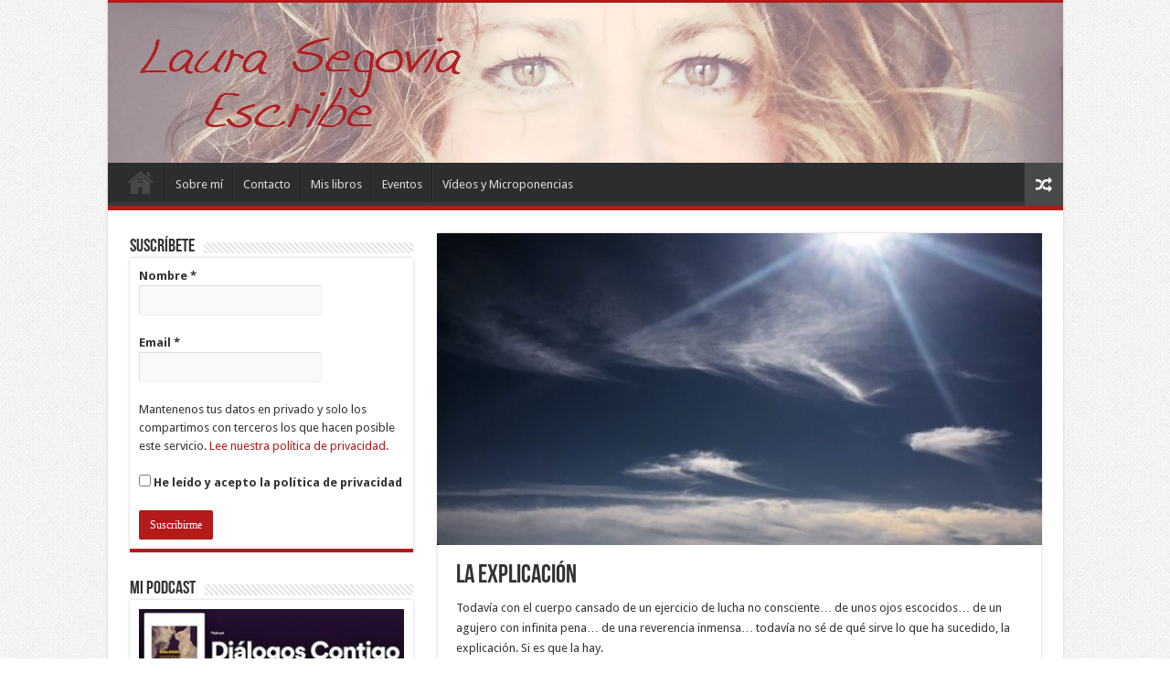

--- FILE ---
content_type: text/html; charset=UTF-8
request_url: https://laurasegoviamiranda.com/la-explicacion/
body_size: 20359
content:
<!DOCTYPE html>
<html lang="es" prefix="og: http://ogp.me/ns#">
<head>
<meta charset="UTF-8" />
<link rel="pingback" href="https://laurasegoviamiranda.com/xmlrpc.php" />
<title>La explicación &#8211; Laura Segovia Escribe</title>
<meta property="og:title" content="La explicación - Laura Segovia Escribe"/>
<meta property="og:type" content="article"/>
<meta property="og:description" content="Todavía con el cuerpo cansado de un ejercicio de lucha no consciente... de unos ojos escocidos... de"/>
<meta property="og:url" content="https://laurasegoviamiranda.com/la-explicacion/"/>
<meta property="og:site_name" content="Laura Segovia Escribe"/>
<meta property="og:image" content="https://laurasegoviamiranda.com/wp-content/uploads/2018/12/IMG_5434.jpg" />
<meta name='robots' content='max-image-preview:large' />
<link rel='dns-prefetch' href='//fonts.googleapis.com' />
<link rel="alternate" type="application/rss+xml" title="Laura Segovia Escribe &raquo; Feed" href="https://laurasegoviamiranda.com/feed/" />
<link rel="alternate" type="application/rss+xml" title="Laura Segovia Escribe &raquo; Feed de los comentarios" href="https://laurasegoviamiranda.com/comments/feed/" />
<link rel="alternate" type="application/rss+xml" title="Laura Segovia Escribe &raquo; Comentario La explicación del feed" href="https://laurasegoviamiranda.com/la-explicacion/feed/" />
<script type="text/javascript">
window._wpemojiSettings = {"baseUrl":"https:\/\/s.w.org\/images\/core\/emoji\/14.0.0\/72x72\/","ext":".png","svgUrl":"https:\/\/s.w.org\/images\/core\/emoji\/14.0.0\/svg\/","svgExt":".svg","source":{"concatemoji":"https:\/\/laurasegoviamiranda.com\/wp-includes\/js\/wp-emoji-release.min.js"}};
/*! This file is auto-generated */
!function(e,a,t){var n,r,o,i=a.createElement("canvas"),p=i.getContext&&i.getContext("2d");function s(e,t){p.clearRect(0,0,i.width,i.height),p.fillText(e,0,0);e=i.toDataURL();return p.clearRect(0,0,i.width,i.height),p.fillText(t,0,0),e===i.toDataURL()}function c(e){var t=a.createElement("script");t.src=e,t.defer=t.type="text/javascript",a.getElementsByTagName("head")[0].appendChild(t)}for(o=Array("flag","emoji"),t.supports={everything:!0,everythingExceptFlag:!0},r=0;r<o.length;r++)t.supports[o[r]]=function(e){if(p&&p.fillText)switch(p.textBaseline="top",p.font="600 32px Arial",e){case"flag":return s("\ud83c\udff3\ufe0f\u200d\u26a7\ufe0f","\ud83c\udff3\ufe0f\u200b\u26a7\ufe0f")?!1:!s("\ud83c\uddfa\ud83c\uddf3","\ud83c\uddfa\u200b\ud83c\uddf3")&&!s("\ud83c\udff4\udb40\udc67\udb40\udc62\udb40\udc65\udb40\udc6e\udb40\udc67\udb40\udc7f","\ud83c\udff4\u200b\udb40\udc67\u200b\udb40\udc62\u200b\udb40\udc65\u200b\udb40\udc6e\u200b\udb40\udc67\u200b\udb40\udc7f");case"emoji":return!s("\ud83e\udef1\ud83c\udffb\u200d\ud83e\udef2\ud83c\udfff","\ud83e\udef1\ud83c\udffb\u200b\ud83e\udef2\ud83c\udfff")}return!1}(o[r]),t.supports.everything=t.supports.everything&&t.supports[o[r]],"flag"!==o[r]&&(t.supports.everythingExceptFlag=t.supports.everythingExceptFlag&&t.supports[o[r]]);t.supports.everythingExceptFlag=t.supports.everythingExceptFlag&&!t.supports.flag,t.DOMReady=!1,t.readyCallback=function(){t.DOMReady=!0},t.supports.everything||(n=function(){t.readyCallback()},a.addEventListener?(a.addEventListener("DOMContentLoaded",n,!1),e.addEventListener("load",n,!1)):(e.attachEvent("onload",n),a.attachEvent("onreadystatechange",function(){"complete"===a.readyState&&t.readyCallback()})),(e=t.source||{}).concatemoji?c(e.concatemoji):e.wpemoji&&e.twemoji&&(c(e.twemoji),c(e.wpemoji)))}(window,document,window._wpemojiSettings);
</script>
<style type="text/css">
img.wp-smiley,
img.emoji {
	display: inline !important;
	border: none !important;
	box-shadow: none !important;
	height: 1em !important;
	width: 1em !important;
	margin: 0 0.07em !important;
	vertical-align: -0.1em !important;
	background: none !important;
	padding: 0 !important;
}
</style>
	<link rel='stylesheet' id='wp-block-library-css' href='https://laurasegoviamiranda.com/wp-includes/css/dist/block-library/style.min.css' type='text/css' media='all' />
<link rel='stylesheet' id='classic-theme-styles-css' href='https://laurasegoviamiranda.com/wp-includes/css/classic-themes.min.css' type='text/css' media='all' />
<style id='global-styles-inline-css' type='text/css'>
body{--wp--preset--color--black: #000000;--wp--preset--color--cyan-bluish-gray: #abb8c3;--wp--preset--color--white: #ffffff;--wp--preset--color--pale-pink: #f78da7;--wp--preset--color--vivid-red: #cf2e2e;--wp--preset--color--luminous-vivid-orange: #ff6900;--wp--preset--color--luminous-vivid-amber: #fcb900;--wp--preset--color--light-green-cyan: #7bdcb5;--wp--preset--color--vivid-green-cyan: #00d084;--wp--preset--color--pale-cyan-blue: #8ed1fc;--wp--preset--color--vivid-cyan-blue: #0693e3;--wp--preset--color--vivid-purple: #9b51e0;--wp--preset--gradient--vivid-cyan-blue-to-vivid-purple: linear-gradient(135deg,rgba(6,147,227,1) 0%,rgb(155,81,224) 100%);--wp--preset--gradient--light-green-cyan-to-vivid-green-cyan: linear-gradient(135deg,rgb(122,220,180) 0%,rgb(0,208,130) 100%);--wp--preset--gradient--luminous-vivid-amber-to-luminous-vivid-orange: linear-gradient(135deg,rgba(252,185,0,1) 0%,rgba(255,105,0,1) 100%);--wp--preset--gradient--luminous-vivid-orange-to-vivid-red: linear-gradient(135deg,rgba(255,105,0,1) 0%,rgb(207,46,46) 100%);--wp--preset--gradient--very-light-gray-to-cyan-bluish-gray: linear-gradient(135deg,rgb(238,238,238) 0%,rgb(169,184,195) 100%);--wp--preset--gradient--cool-to-warm-spectrum: linear-gradient(135deg,rgb(74,234,220) 0%,rgb(151,120,209) 20%,rgb(207,42,186) 40%,rgb(238,44,130) 60%,rgb(251,105,98) 80%,rgb(254,248,76) 100%);--wp--preset--gradient--blush-light-purple: linear-gradient(135deg,rgb(255,206,236) 0%,rgb(152,150,240) 100%);--wp--preset--gradient--blush-bordeaux: linear-gradient(135deg,rgb(254,205,165) 0%,rgb(254,45,45) 50%,rgb(107,0,62) 100%);--wp--preset--gradient--luminous-dusk: linear-gradient(135deg,rgb(255,203,112) 0%,rgb(199,81,192) 50%,rgb(65,88,208) 100%);--wp--preset--gradient--pale-ocean: linear-gradient(135deg,rgb(255,245,203) 0%,rgb(182,227,212) 50%,rgb(51,167,181) 100%);--wp--preset--gradient--electric-grass: linear-gradient(135deg,rgb(202,248,128) 0%,rgb(113,206,126) 100%);--wp--preset--gradient--midnight: linear-gradient(135deg,rgb(2,3,129) 0%,rgb(40,116,252) 100%);--wp--preset--duotone--dark-grayscale: url('#wp-duotone-dark-grayscale');--wp--preset--duotone--grayscale: url('#wp-duotone-grayscale');--wp--preset--duotone--purple-yellow: url('#wp-duotone-purple-yellow');--wp--preset--duotone--blue-red: url('#wp-duotone-blue-red');--wp--preset--duotone--midnight: url('#wp-duotone-midnight');--wp--preset--duotone--magenta-yellow: url('#wp-duotone-magenta-yellow');--wp--preset--duotone--purple-green: url('#wp-duotone-purple-green');--wp--preset--duotone--blue-orange: url('#wp-duotone-blue-orange');--wp--preset--font-size--small: 13px;--wp--preset--font-size--medium: 20px;--wp--preset--font-size--large: 36px;--wp--preset--font-size--x-large: 42px;--wp--preset--spacing--20: 0.44rem;--wp--preset--spacing--30: 0.67rem;--wp--preset--spacing--40: 1rem;--wp--preset--spacing--50: 1.5rem;--wp--preset--spacing--60: 2.25rem;--wp--preset--spacing--70: 3.38rem;--wp--preset--spacing--80: 5.06rem;--wp--preset--shadow--natural: 6px 6px 9px rgba(0, 0, 0, 0.2);--wp--preset--shadow--deep: 12px 12px 50px rgba(0, 0, 0, 0.4);--wp--preset--shadow--sharp: 6px 6px 0px rgba(0, 0, 0, 0.2);--wp--preset--shadow--outlined: 6px 6px 0px -3px rgba(255, 255, 255, 1), 6px 6px rgba(0, 0, 0, 1);--wp--preset--shadow--crisp: 6px 6px 0px rgba(0, 0, 0, 1);}:where(.is-layout-flex){gap: 0.5em;}body .is-layout-flow > .alignleft{float: left;margin-inline-start: 0;margin-inline-end: 2em;}body .is-layout-flow > .alignright{float: right;margin-inline-start: 2em;margin-inline-end: 0;}body .is-layout-flow > .aligncenter{margin-left: auto !important;margin-right: auto !important;}body .is-layout-constrained > .alignleft{float: left;margin-inline-start: 0;margin-inline-end: 2em;}body .is-layout-constrained > .alignright{float: right;margin-inline-start: 2em;margin-inline-end: 0;}body .is-layout-constrained > .aligncenter{margin-left: auto !important;margin-right: auto !important;}body .is-layout-constrained > :where(:not(.alignleft):not(.alignright):not(.alignfull)){max-width: var(--wp--style--global--content-size);margin-left: auto !important;margin-right: auto !important;}body .is-layout-constrained > .alignwide{max-width: var(--wp--style--global--wide-size);}body .is-layout-flex{display: flex;}body .is-layout-flex{flex-wrap: wrap;align-items: center;}body .is-layout-flex > *{margin: 0;}:where(.wp-block-columns.is-layout-flex){gap: 2em;}.has-black-color{color: var(--wp--preset--color--black) !important;}.has-cyan-bluish-gray-color{color: var(--wp--preset--color--cyan-bluish-gray) !important;}.has-white-color{color: var(--wp--preset--color--white) !important;}.has-pale-pink-color{color: var(--wp--preset--color--pale-pink) !important;}.has-vivid-red-color{color: var(--wp--preset--color--vivid-red) !important;}.has-luminous-vivid-orange-color{color: var(--wp--preset--color--luminous-vivid-orange) !important;}.has-luminous-vivid-amber-color{color: var(--wp--preset--color--luminous-vivid-amber) !important;}.has-light-green-cyan-color{color: var(--wp--preset--color--light-green-cyan) !important;}.has-vivid-green-cyan-color{color: var(--wp--preset--color--vivid-green-cyan) !important;}.has-pale-cyan-blue-color{color: var(--wp--preset--color--pale-cyan-blue) !important;}.has-vivid-cyan-blue-color{color: var(--wp--preset--color--vivid-cyan-blue) !important;}.has-vivid-purple-color{color: var(--wp--preset--color--vivid-purple) !important;}.has-black-background-color{background-color: var(--wp--preset--color--black) !important;}.has-cyan-bluish-gray-background-color{background-color: var(--wp--preset--color--cyan-bluish-gray) !important;}.has-white-background-color{background-color: var(--wp--preset--color--white) !important;}.has-pale-pink-background-color{background-color: var(--wp--preset--color--pale-pink) !important;}.has-vivid-red-background-color{background-color: var(--wp--preset--color--vivid-red) !important;}.has-luminous-vivid-orange-background-color{background-color: var(--wp--preset--color--luminous-vivid-orange) !important;}.has-luminous-vivid-amber-background-color{background-color: var(--wp--preset--color--luminous-vivid-amber) !important;}.has-light-green-cyan-background-color{background-color: var(--wp--preset--color--light-green-cyan) !important;}.has-vivid-green-cyan-background-color{background-color: var(--wp--preset--color--vivid-green-cyan) !important;}.has-pale-cyan-blue-background-color{background-color: var(--wp--preset--color--pale-cyan-blue) !important;}.has-vivid-cyan-blue-background-color{background-color: var(--wp--preset--color--vivid-cyan-blue) !important;}.has-vivid-purple-background-color{background-color: var(--wp--preset--color--vivid-purple) !important;}.has-black-border-color{border-color: var(--wp--preset--color--black) !important;}.has-cyan-bluish-gray-border-color{border-color: var(--wp--preset--color--cyan-bluish-gray) !important;}.has-white-border-color{border-color: var(--wp--preset--color--white) !important;}.has-pale-pink-border-color{border-color: var(--wp--preset--color--pale-pink) !important;}.has-vivid-red-border-color{border-color: var(--wp--preset--color--vivid-red) !important;}.has-luminous-vivid-orange-border-color{border-color: var(--wp--preset--color--luminous-vivid-orange) !important;}.has-luminous-vivid-amber-border-color{border-color: var(--wp--preset--color--luminous-vivid-amber) !important;}.has-light-green-cyan-border-color{border-color: var(--wp--preset--color--light-green-cyan) !important;}.has-vivid-green-cyan-border-color{border-color: var(--wp--preset--color--vivid-green-cyan) !important;}.has-pale-cyan-blue-border-color{border-color: var(--wp--preset--color--pale-cyan-blue) !important;}.has-vivid-cyan-blue-border-color{border-color: var(--wp--preset--color--vivid-cyan-blue) !important;}.has-vivid-purple-border-color{border-color: var(--wp--preset--color--vivid-purple) !important;}.has-vivid-cyan-blue-to-vivid-purple-gradient-background{background: var(--wp--preset--gradient--vivid-cyan-blue-to-vivid-purple) !important;}.has-light-green-cyan-to-vivid-green-cyan-gradient-background{background: var(--wp--preset--gradient--light-green-cyan-to-vivid-green-cyan) !important;}.has-luminous-vivid-amber-to-luminous-vivid-orange-gradient-background{background: var(--wp--preset--gradient--luminous-vivid-amber-to-luminous-vivid-orange) !important;}.has-luminous-vivid-orange-to-vivid-red-gradient-background{background: var(--wp--preset--gradient--luminous-vivid-orange-to-vivid-red) !important;}.has-very-light-gray-to-cyan-bluish-gray-gradient-background{background: var(--wp--preset--gradient--very-light-gray-to-cyan-bluish-gray) !important;}.has-cool-to-warm-spectrum-gradient-background{background: var(--wp--preset--gradient--cool-to-warm-spectrum) !important;}.has-blush-light-purple-gradient-background{background: var(--wp--preset--gradient--blush-light-purple) !important;}.has-blush-bordeaux-gradient-background{background: var(--wp--preset--gradient--blush-bordeaux) !important;}.has-luminous-dusk-gradient-background{background: var(--wp--preset--gradient--luminous-dusk) !important;}.has-pale-ocean-gradient-background{background: var(--wp--preset--gradient--pale-ocean) !important;}.has-electric-grass-gradient-background{background: var(--wp--preset--gradient--electric-grass) !important;}.has-midnight-gradient-background{background: var(--wp--preset--gradient--midnight) !important;}.has-small-font-size{font-size: var(--wp--preset--font-size--small) !important;}.has-medium-font-size{font-size: var(--wp--preset--font-size--medium) !important;}.has-large-font-size{font-size: var(--wp--preset--font-size--large) !important;}.has-x-large-font-size{font-size: var(--wp--preset--font-size--x-large) !important;}
.wp-block-navigation a:where(:not(.wp-element-button)){color: inherit;}
:where(.wp-block-columns.is-layout-flex){gap: 2em;}
.wp-block-pullquote{font-size: 1.5em;line-height: 1.6;}
</style>
<link rel='stylesheet' id='contact-form-7-css' href='https://laurasegoviamiranda.com/wp-content/plugins/contact-form-7/includes/css/styles.css' type='text/css' media='all' />
<link rel='stylesheet' id='events-manager-css' href='https://laurasegoviamiranda.com/wp-content/plugins/events-manager/includes/css/events-manager.min.css' type='text/css' media='all' />
<style id='events-manager-inline-css' type='text/css'>
body .em { --font-family : inherit; --font-weight : inherit; --font-size : 1em; --line-height : inherit; }
</style>
<link rel='stylesheet' id='gdpr-css' href='https://laurasegoviamiranda.com/wp-content/plugins/gdpr/dist/css/public.css' type='text/css' media='all' />
<link rel='stylesheet' id='taqyeem-buttons-style-css' href='https://laurasegoviamiranda.com/wp-content/plugins/taqyeem-buttons/assets/style.css' type='text/css' media='all' />
<link rel='stylesheet' id='taqyeem-style-css' href='https://laurasegoviamiranda.com/wp-content/plugins/taqyeem/style.css' type='text/css' media='all' />
<link rel='stylesheet' id='tie-style-css' href='https://laurasegoviamiranda.com/wp-content/themes/sahifa/style.css' type='text/css' media='all' />
<link rel='stylesheet' id='tie-ilightbox-skin-css' href='https://laurasegoviamiranda.com/wp-content/themes/sahifa/css/ilightbox/dark-skin/skin.css' type='text/css' media='all' />
<link rel='stylesheet' id='Droid+Sans-css' href='https://fonts.googleapis.com/css?family=Droid+Sans%3Aregular%2C700' type='text/css' media='all' />
<style id='akismet-widget-style-inline-css' type='text/css'>

			.a-stats {
				--akismet-color-mid-green: #357b49;
				--akismet-color-white: #fff;
				--akismet-color-light-grey: #f6f7f7;

				max-width: 350px;
				width: auto;
			}

			.a-stats * {
				all: unset;
				box-sizing: border-box;
			}

			.a-stats strong {
				font-weight: 600;
			}

			.a-stats a.a-stats__link,
			.a-stats a.a-stats__link:visited,
			.a-stats a.a-stats__link:active {
				background: var(--akismet-color-mid-green);
				border: none;
				box-shadow: none;
				border-radius: 8px;
				color: var(--akismet-color-white);
				cursor: pointer;
				display: block;
				font-family: -apple-system, BlinkMacSystemFont, 'Segoe UI', 'Roboto', 'Oxygen-Sans', 'Ubuntu', 'Cantarell', 'Helvetica Neue', sans-serif;
				font-weight: 500;
				padding: 12px;
				text-align: center;
				text-decoration: none;
				transition: all 0.2s ease;
			}

			/* Extra specificity to deal with TwentyTwentyOne focus style */
			.widget .a-stats a.a-stats__link:focus {
				background: var(--akismet-color-mid-green);
				color: var(--akismet-color-white);
				text-decoration: none;
			}

			.a-stats a.a-stats__link:hover {
				filter: brightness(110%);
				box-shadow: 0 4px 12px rgba(0, 0, 0, 0.06), 0 0 2px rgba(0, 0, 0, 0.16);
			}

			.a-stats .count {
				color: var(--akismet-color-white);
				display: block;
				font-size: 1.5em;
				line-height: 1.4;
				padding: 0 13px;
				white-space: nowrap;
			}
		
</style>
<script type='text/javascript' src='https://laurasegoviamiranda.com/wp-includes/js/jquery/jquery.min.js' id='jquery-core-js'></script>
<script type='text/javascript' src='https://laurasegoviamiranda.com/wp-includes/js/jquery/jquery-migrate.min.js' id='jquery-migrate-js'></script>
<script type='text/javascript' src='https://laurasegoviamiranda.com/wp-includes/js/jquery/ui/core.min.js' id='jquery-ui-core-js'></script>
<script type='text/javascript' src='https://laurasegoviamiranda.com/wp-includes/js/jquery/ui/mouse.min.js' id='jquery-ui-mouse-js'></script>
<script type='text/javascript' src='https://laurasegoviamiranda.com/wp-includes/js/jquery/ui/sortable.min.js' id='jquery-ui-sortable-js'></script>
<script type='text/javascript' src='https://laurasegoviamiranda.com/wp-includes/js/jquery/ui/datepicker.min.js' id='jquery-ui-datepicker-js'></script>
<script type='text/javascript' id='jquery-ui-datepicker-js-after'>
jQuery(function(jQuery){jQuery.datepicker.setDefaults({"closeText":"Cerrar","currentText":"Hoy","monthNames":["enero","febrero","marzo","abril","mayo","junio","julio","agosto","septiembre","octubre","noviembre","diciembre"],"monthNamesShort":["Ene","Feb","Mar","Abr","May","Jun","Jul","Ago","Sep","Oct","Nov","Dic"],"nextText":"Siguiente","prevText":"Anterior","dayNames":["domingo","lunes","martes","mi\u00e9rcoles","jueves","viernes","s\u00e1bado"],"dayNamesShort":["Dom","Lun","Mar","Mi\u00e9","Jue","Vie","S\u00e1b"],"dayNamesMin":["D","L","M","X","J","V","S"],"dateFormat":"dd\/mm\/yy","firstDay":1,"isRTL":false});});
</script>
<script type='text/javascript' src='https://laurasegoviamiranda.com/wp-includes/js/jquery/ui/resizable.min.js' id='jquery-ui-resizable-js'></script>
<script type='text/javascript' src='https://laurasegoviamiranda.com/wp-includes/js/jquery/ui/draggable.min.js' id='jquery-ui-draggable-js'></script>
<script type='text/javascript' src='https://laurasegoviamiranda.com/wp-includes/js/jquery/ui/controlgroup.min.js' id='jquery-ui-controlgroup-js'></script>
<script type='text/javascript' src='https://laurasegoviamiranda.com/wp-includes/js/jquery/ui/checkboxradio.min.js' id='jquery-ui-checkboxradio-js'></script>
<script type='text/javascript' src='https://laurasegoviamiranda.com/wp-includes/js/jquery/ui/button.min.js' id='jquery-ui-button-js'></script>
<script type='text/javascript' src='https://laurasegoviamiranda.com/wp-includes/js/jquery/ui/dialog.min.js' id='jquery-ui-dialog-js'></script>
<script type='text/javascript' id='events-manager-js-extra'>
/* <![CDATA[ */
var EM = {"ajaxurl":"https:\/\/laurasegoviamiranda.com\/wp-admin\/admin-ajax.php","locationajaxurl":"https:\/\/laurasegoviamiranda.com\/wp-admin\/admin-ajax.php?action=locations_search","firstDay":"1","locale":"es","dateFormat":"yy-mm-dd","ui_css":"https:\/\/laurasegoviamiranda.com\/wp-content\/plugins\/events-manager\/includes\/css\/jquery-ui\/build.min.css","show24hours":"1","is_ssl":"1","autocomplete_limit":"10","calendar":{"breakpoints":{"small":560,"medium":908,"large":false}},"phone":"","datepicker":{"format":"d\/m\/Y","locale":"es"},"search":{"breakpoints":{"small":650,"medium":850,"full":false}},"url":"https:\/\/laurasegoviamiranda.com\/wp-content\/plugins\/events-manager","assets":{"input.em-uploader":{"js":{"em-uploader":{"url":"https:\/\/laurasegoviamiranda.com\/wp-content\/plugins\/events-manager\/includes\/js\/em-uploader.js?v=7.0.5","event":"em_uploader_ready"}}},".em-recurrence-sets, .em-timezone":{"js":{"luxon":{"url":"luxon\/luxon.js?v=7.0.5","event":"em_luxon_ready"}}},".em-booking-form, #em-booking-form, .em-booking-recurring, .em-event-booking-form":{"js":{"em-bookings":{"url":"https:\/\/laurasegoviamiranda.com\/wp-content\/plugins\/events-manager\/includes\/js\/bookingsform.js?v=7.0.5","event":"em_booking_form_js_loaded"}}}},"cached":"1","txt_search":"Buscar","txt_searching":"Buscando...","txt_loading":"Cargando..."};
/* ]]> */
</script>
<script type='text/javascript' src='https://laurasegoviamiranda.com/wp-content/plugins/events-manager/includes/js/events-manager.js' id='events-manager-js'></script>
<script type='text/javascript' src='https://laurasegoviamiranda.com/wp-content/plugins/events-manager/includes/external/flatpickr/l10n/es.js' id='em-flatpickr-localization-js'></script>
<script type='text/javascript' id='gdpr-js-extra'>
/* <![CDATA[ */
var GDPR = {"ajaxurl":"https:\/\/laurasegoviamiranda.com\/wp-admin\/admin-ajax.php","logouturl":"","i18n":{"aborting":"Abortando","logging_out":"Vas a ser desconectado.","continue":"Seguir","cancel":"Cancelar","ok":"Aceptar","close_account":"\u00bfQuieres cerrar tu cuenta?","close_account_warning":"Se cerrar\u00e1 tu cuenta y todos los datos se borrar\u00e1n de manera permanente y no  se podr\u00e1n recuperar \u00bfEst\u00e1s seguro?","are_you_sure":"\u00bfEst\u00e1s seguro?","policy_disagree":"Al no aceptar ya no tendr\u00e1s acceso a nuestro sitio y se te desconectar\u00e1."},"is_user_logged_in":"","refresh":"1"};
/* ]]> */
</script>
<script type='text/javascript' src='https://laurasegoviamiranda.com/wp-content/plugins/gdpr/dist/js/public.js' id='gdpr-js'></script>
<script type='text/javascript' src='https://laurasegoviamiranda.com/wp-content/plugins/taqyeem/js/tie.js' id='taqyeem-main-js'></script>
<link rel="https://api.w.org/" href="https://laurasegoviamiranda.com/wp-json/" /><link rel="alternate" type="application/json" href="https://laurasegoviamiranda.com/wp-json/wp/v2/posts/7563" /><link rel="EditURI" type="application/rsd+xml" title="RSD" href="https://laurasegoviamiranda.com/xmlrpc.php?rsd" />
<link rel="wlwmanifest" type="application/wlwmanifest+xml" href="https://laurasegoviamiranda.com/wp-includes/wlwmanifest.xml" />

<link rel="canonical" href="https://laurasegoviamiranda.com/la-explicacion/" />
<link rel='shortlink' href='https://laurasegoviamiranda.com/?p=7563' />
<link rel="alternate" type="application/json+oembed" href="https://laurasegoviamiranda.com/wp-json/oembed/1.0/embed?url=https%3A%2F%2Flaurasegoviamiranda.com%2Fla-explicacion%2F" />
<link rel="alternate" type="text/xml+oembed" href="https://laurasegoviamiranda.com/wp-json/oembed/1.0/embed?url=https%3A%2F%2Flaurasegoviamiranda.com%2Fla-explicacion%2F&#038;format=xml" />
<script type='text/javascript'>
/* <![CDATA[ */
var taqyeem = {"ajaxurl":"https://laurasegoviamiranda.com/wp-admin/admin-ajax.php" , "your_rating":"Your Rating:"};
/* ]]> */
</script>

<style type="text/css" media="screen">

</style>
<link rel="shortcut icon" href="http://laurasegoviamiranda.com/wp-content/uploads/2013/11/LauraSegovia_petit.png" title="Favicon" />
<!--[if IE]>
<script type="text/javascript">jQuery(document).ready(function (){ jQuery(".menu-item").has("ul").children("a").attr("aria-haspopup", "true");});</script>
<![endif]-->
<!--[if lt IE 9]>
<script src="https://laurasegoviamiranda.com/wp-content/themes/sahifa/js/html5.js"></script>
<script src="https://laurasegoviamiranda.com/wp-content/themes/sahifa/js/selectivizr-min.js"></script>
<![endif]-->
<!--[if IE 9]>
<link rel="stylesheet" type="text/css" media="all" href="https://laurasegoviamiranda.com/wp-content/themes/sahifa/css/ie9.css" />
<![endif]-->
<!--[if IE 8]>
<link rel="stylesheet" type="text/css" media="all" href="https://laurasegoviamiranda.com/wp-content/themes/sahifa/css/ie8.css" />
<![endif]-->
<!--[if IE 7]>
<link rel="stylesheet" type="text/css" media="all" href="https://laurasegoviamiranda.com/wp-content/themes/sahifa/css/ie7.css" />
<![endif]-->


<meta name="viewport" content="width=device-width, initial-scale=1.0" />

<script>
  (function(i,s,o,g,r,a,m){i['GoogleAnalyticsObject']=r;i[r]=i[r]||function(){
  (i[r].q=i[r].q||[]).push(arguments)},i[r].l=1*new Date();a=s.createElement(o),
  m=s.getElementsByTagName(o)[0];a.async=1;a.src=g;m.parentNode.insertBefore(a,m)
  })(window,document,'script','//www.google-analytics.com/analytics.js','ga');

  ga('create', 'UA-29855741-10', 'laurasegoviamiranda.com');
  ga('send', 'pageview');

</script>

<style type="text/css" media="screen">

body{
	font-family: 'Droid Sans';
}

#main-nav,
.cat-box-content,
#sidebar .widget-container,
.post-listing,
#commentform {
	border-bottom-color: #b31a1a;
}

.search-block .search-button,
#topcontrol,
#main-nav ul li.current-menu-item a,
#main-nav ul li.current-menu-item a:hover,
#main-nav ul li.current_page_parent a,
#main-nav ul li.current_page_parent a:hover,
#main-nav ul li.current-menu-parent a,
#main-nav ul li.current-menu-parent a:hover,
#main-nav ul li.current-page-ancestor a,
#main-nav ul li.current-page-ancestor a:hover,
.pagination span.current,
.share-post span.share-text,
.flex-control-paging li a.flex-active,
.ei-slider-thumbs li.ei-slider-element,
.review-percentage .review-item span span,
.review-final-score,
.button,
a.button,
a.more-link,
#main-content input[type="submit"],
.form-submit #submit,
#login-form .login-button,
.widget-feedburner .feedburner-subscribe,
input[type="submit"],
#buddypress button,
#buddypress a.button,
#buddypress input[type=submit],
#buddypress input[type=reset],
#buddypress ul.button-nav li a,
#buddypress div.generic-button a,
#buddypress .comment-reply-link,
#buddypress div.item-list-tabs ul li a span,
#buddypress div.item-list-tabs ul li.selected a,
#buddypress div.item-list-tabs ul li.current a,
#buddypress #members-directory-form div.item-list-tabs ul li.selected span,
#members-list-options a.selected,
#groups-list-options a.selected,
body.dark-skin #buddypress div.item-list-tabs ul li a span,
body.dark-skin #buddypress div.item-list-tabs ul li.selected a,
body.dark-skin #buddypress div.item-list-tabs ul li.current a,
body.dark-skin #members-list-options a.selected,
body.dark-skin #groups-list-options a.selected,
.search-block-large .search-button,
#featured-posts .flex-next:hover,
#featured-posts .flex-prev:hover,
a.tie-cart span.shooping-count,
.woocommerce span.onsale,
.woocommerce-page span.onsale ,
.woocommerce .widget_price_filter .ui-slider .ui-slider-handle,
.woocommerce-page .widget_price_filter .ui-slider .ui-slider-handle,
#check-also-close,
a.post-slideshow-next,
a.post-slideshow-prev,
.widget_price_filter .ui-slider .ui-slider-handle,
.quantity .minus:hover,
.quantity .plus:hover,
.mejs-container .mejs-controls .mejs-time-rail .mejs-time-current,
#reading-position-indicator  {
	background-color:#b31a1a;
}

::-webkit-scrollbar-thumb{
	background-color:#b31a1a !important;
}

#theme-footer,
#theme-header,
.top-nav ul li.current-menu-item:before,
#main-nav .menu-sub-content ,
#main-nav ul ul,
#check-also-box {
	border-top-color: #b31a1a;
}

.search-block:after {
	border-right-color:#b31a1a;
}

body.rtl .search-block:after {
	border-left-color:#b31a1a;
}

#main-nav ul > li.menu-item-has-children:hover > a:after,
#main-nav ul > li.mega-menu:hover > a:after {
	border-color:transparent transparent #b31a1a;
}

.widget.timeline-posts li a:hover,
.widget.timeline-posts li a:hover span.tie-date {
	color: #b31a1a;
}

.widget.timeline-posts li a:hover span.tie-date:before {
	background: #b31a1a;
	border-color: #b31a1a;
}

#order_review,
#order_review_heading {
	border-color: #b31a1a;
}


body {
	background-color: #ffffff !important;
	background-image : url(https://laurasegoviamiranda.com/wp-content/themes/sahifa/images/patterns/body-bg1.png);
	background-position: top center;
}

a {
	color: #b31a1a;
}
		
</style>

</head>
<body id="top" class="post-template-default single single-post postid-7563 single-format-standard">

<div class="wrapper-outer">

	<div class="background-cover"></div>

	<aside id="slide-out">

			<div class="search-mobile">
			<form method="get" id="searchform-mobile" action="https://laurasegoviamiranda.com/">
				<button class="search-button" type="submit" value="Buscar"><i class="fa fa-search"></i></button>
				<input type="text" id="s-mobile" name="s" title="Buscar" value="Buscar" onfocus="if (this.value == 'Buscar') {this.value = '';}" onblur="if (this.value == '') {this.value = 'Buscar';}"  />
			</form>
		</div><!-- .search-mobile /-->
	
			<div class="social-icons">
		<a class="ttip-none" title="Rss" href="https://laurasegoviamiranda.com/feed/" target="_blank"><i class="fa fa-rss"></i></a><a class="ttip-none" title="Facebook" href="https://www.facebook.com/LauraSegoviaEscribe?ref=hl" target="_blank"><i class="fa fa-facebook"></i></a><a class="ttip-none" title="Twitter" href="https://twitter.com/Lsegoviamiranda" target="_blank"><i class="fa fa-twitter"></i></a><a class="ttip-none" title="LinkedIn" href="https://www.linkedin.com/in/laurasegoviamiranda" target="_blank"><i class="fa fa-linkedin"></i></a>
			</div>

	
		<div id="mobile-menu" ></div>
	</aside><!-- #slide-out /-->

		<div id="wrapper" class="boxed-all">
		<div class="inner-wrapper">

		<header id="theme-header" class="theme-header full-logo center-logo">
			
		<div class="header-content">

					<a id="slide-out-open" class="slide-out-open" href="#"><span></span></a>
		
			<div class="logo">
			<h2>								<a title="Laura Segovia Escribe" href="https://laurasegoviamiranda.com/">
					<img src="http://laurasegoviamiranda.com/wp-content/uploads/2016/05/laura_segovia_slide.jpg" alt="Laura Segovia Escribe"  /><strong>Laura Segovia Escribe Consultoría en Comunicación y formación en habilidades sociales</strong>
				</a>
			</h2>			</div><!-- .logo /-->
						<div class="clear"></div>

		</div>
													<nav id="main-nav" class="fixed-enabled">
				<div class="container">

				
					<div class="main-menu"><ul id="menu-menu-general" class="menu"><li id="menu-item-5150" class="menu-item menu-item-type-post_type menu-item-object-page menu-item-home menu-item-5150"><a href="https://laurasegoviamiranda.com/home/"><i class="fa fa-home"></i>Inicio</a></li>
<li id="menu-item-23" class="menu-item menu-item-type-post_type menu-item-object-page menu-item-23"><a href="https://laurasegoviamiranda.com/laura-segovia-miranda/">Sobre mí</a></li>
<li id="menu-item-29" class="menu-item menu-item-type-post_type menu-item-object-page menu-item-29"><a href="https://laurasegoviamiranda.com/contacto/">Contacto</a></li>
<li id="menu-item-37" class="menu-item menu-item-type-post_type menu-item-object-page menu-item-37"><a href="https://laurasegoviamiranda.com/mis-libros/">Mis libros</a></li>
<li id="menu-item-74" class="menu-item menu-item-type-post_type menu-item-object-page menu-item-74"><a href="https://laurasegoviamiranda.com/eventos/">Eventos</a></li>
<li id="menu-item-3083" class="menu-item menu-item-type-post_type menu-item-object-page menu-item-3083"><a href="https://laurasegoviamiranda.com/videos-y-microponencias/">Vídeos y Microponencias</a></li>
</ul></div>										<a href="https://laurasegoviamiranda.com/?tierand=1" class="random-article ttip" title="Random Article"><i class="fa fa-random"></i></a>
					
					
				</div>
			</nav><!-- .main-nav /-->
					</header><!-- #header /-->

	
	
	<div id="main-content" class="container sidebar-left">

	
	
	
	
	
	<div class="content">

		
		
		

		
		<article class="post-listing post-7563 post type-post status-publish format-standard has-post-thumbnail  category-hablamos" id="the-post">
			
			<div class="single-post-thumb">
			<img width="640" height="330" src="https://laurasegoviamiranda.com/wp-content/uploads/2018/12/IMG_5434-640x330.jpg" class="attachment-slider size-slider wp-post-image" alt="" decoding="async" />		</div>
	
		


			<div class="post-inner">

							<h1 class="name post-title entry-title"><span itemprop="name">La explicación</span></h1>

							
				<div class="entry">
					
					
					<p>Todavía con el cuerpo cansado de un ejercicio de lucha no consciente&#8230; de unos ojos escocidos&#8230; de un agujero con infinita pena&#8230; de una reverencia inmensa&#8230; todavía no sé de qué sirve lo que ha sucedido, la explicación. Si es que la hay.</p>
<p>Mi amiga el día de Nochebuena ofreció su más preciado presente. Su hijo estará con ella por siempre, aunque los demás no lo veamos. Su tragedia, porque quiero llamarla así,  me ha removido como hojas esperando a caerse en un inesperado vendaval.</p>
<p>He tenido que pedir ayuda para poder acercarme a ella. No me manejo en estas cosas. Puedo descargarme diciendo que me educaron evitando estas situaciones de dolor. Aunque mi edad debería contrarrestar esta inhabilidad. Pero me da lo mismo pedir manos para ofrecérselas a mi amiga, yo se las doy como sea. Y es terrible que aún en el gesto de acompañar a otro, me vea ocupándome de mí.</p>
<p>Y ella buscaba mi abrazo y que la sujetara sobre un suelo que ahora no existe. Y no sé quién sostenía a quien. Nos hemos reunido la mañana de Navidad unos amigos en torno a ella y en ese gesto de hacer piña, callados, asolados, nos hemos unido entrelazados, llorosos, compenetrados, agradecidos unos de otros. Y ha sido precioso ese puto momento.</p>
<p>Comprendo que tanto dolor hemos de colocarlo en alguna explicación. Y cada uno se la da. Queremos, necesitamos un sentido. Que si es injusto, que si rompe para siempre, que si no hay mayor pérdida, que si&#8230; Pues otra vida, una enseñanza, una trascendencia, un destino&#8230;</p>
<p>No lo sé, pero si fuera tan lógico, esperado y natural no veríamos a un numeroso grupo de recién estrenados en juventud con las magulladuras de aterrizar de un cielo infinito que todavía les correspondía. Un amigo sin alma gemela. Una familia sin miembros. Una madre sin maternidad.</p>
<p>Parece que estamos forjados de golpes, hambrunas y ausencias con salpicadas chispas de alegría. La felicidad no es risa, es sabiduría. Me resisto a que la forma de mi acogedor pecho provenga de intentar retener lo que inevitablemente ha de irse&#8230; Doy calor con la hoguera de mis días, con las cenizas de los juguetes que perdí.</p>
<p>Y la vida sigue. Y la Navidad se celebra. Y el amor nos salvará. Y quiero que así sea, encuentre o no una explicación.</p>
					
									</div><!-- .entry /-->


								<div class="clear"></div>
			</div><!-- .post-inner -->

			<script type="application/ld+json" class="tie-schema-graph">{"@context":"http:\/\/schema.org","@type":"Article","dateCreated":"2018-12-26T08:37:10+00:00","datePublished":"2018-12-26T08:37:10+00:00","dateModified":"2018-12-26T08:37:10+00:00","headline":"La explicaci\u00f3n","name":"La explicaci\u00f3n","keywords":[],"url":"https:\/\/laurasegoviamiranda.com\/la-explicacion\/","description":"Todav\u00eda con el cuerpo cansado de un ejercicio de lucha no consciente... de unos ojos escocidos... de un agujero con infinita pena... de una reverencia\u00a0inmensa... todav\u00eda no s\u00e9 de qu\u00e9 sirve lo que ha s","copyrightYear":"2018","publisher":{"@id":"#Publisher","@type":"Organization","name":"Laura Segovia Escribe","logo":{"@type":"ImageObject","url":"http:\/\/laurasegoviamiranda.com\/wp-content\/uploads\/2016\/05\/laura_segovia_slide.jpg"},"sameAs":["https:\/\/www.facebook.com\/LauraSegoviaEscribe?ref=hl","https:\/\/twitter.com\/Lsegoviamiranda","https:\/\/www.linkedin.com\/in\/laurasegoviamiranda"]},"sourceOrganization":{"@id":"#Publisher"},"copyrightHolder":{"@id":"#Publisher"},"mainEntityOfPage":{"@type":"WebPage","@id":"https:\/\/laurasegoviamiranda.com\/la-explicacion\/"},"author":{"@type":"Person","name":"Laura Segovia","url":"https:\/\/laurasegoviamiranda.com\/author\/lau43\/"},"articleSection":"Hablamos","articleBody":"Todav\u00eda con el cuerpo cansado de un ejercicio de lucha no consciente... de unos ojos escocidos... de un agujero con infinita pena... de una reverencia\u00a0inmensa... todav\u00eda no s\u00e9 de qu\u00e9 sirve lo que ha sucedido, la explicaci\u00f3n. Si es que la hay.\r\n\r\nMi amiga el d\u00eda de Nochebuena\u00a0ofreci\u00f3 su m\u00e1s preciado presente. Su hijo estar\u00e1 con ella\u00a0por siempre, aunque los dem\u00e1s no lo veamos. Su tragedia, porque quiero llamarla as\u00ed, \u00a0me ha removido como hojas esperando a caerse en un inesperado vendaval.\r\n\r\nHe tenido que pedir ayuda para poder acercarme a ella. No me manejo en estas cosas. Puedo descargarme diciendo que me educaron evitando estas situaciones de\u00a0dolor. Aunque mi edad deber\u00eda contrarrestar esta inhabilidad. Pero me da lo mismo pedir manos para ofrec\u00e9rselas a mi amiga, yo se las doy como sea. Y es terrible que a\u00fan en el gesto de acompa\u00f1ar a otro, me vea ocup\u00e1ndome de m\u00ed.\r\n\r\nY ella buscaba mi abrazo y que la sujetara sobre un suelo que ahora no existe. Y no s\u00e9 qui\u00e9n sosten\u00eda\u00a0a quien. Nos hemos reunido la ma\u00f1ana\u00a0de Navidad unos amigos en torno a ella y en ese gesto de hacer pi\u00f1a, callados, asolados, nos hemos unido entrelazados, llorosos, compenetrados, agradecidos unos de otros. Y ha sido precioso ese puto momento.\r\n\r\nComprendo que tanto dolor hemos de colocarlo en alguna explicaci\u00f3n. Y cada uno se la da. Queremos, necesitamos un sentido. Que si es injusto, que si rompe para siempre, que si no hay mayor p\u00e9rdida, que si... Pues otra vida, una ense\u00f1anza, una trascendencia, un destino...\r\n\r\nNo lo s\u00e9, pero si fuera tan l\u00f3gico, esperado y natural no ver\u00edamos a un numeroso grupo de reci\u00e9n estrenados en juventud con las magulladuras de aterrizar de un\u00a0cielo infinito\u00a0que todav\u00eda les correspond\u00eda. Un amigo sin alma gemela. Una familia sin miembros. Una madre sin maternidad.\r\n\r\nParece que estamos forjados de golpes, hambrunas y ausencias con salpicadas\u00a0chispas de alegr\u00eda. La felicidad no es risa, es sabidur\u00eda. Me resisto a que la forma de mi acogedor pecho provenga de intentar retener lo que inevitablemente ha de irse... Doy\u00a0calor con\u00a0la hoguera de mis d\u00edas, con\u00a0las cenizas de\u00a0los juguetes que perd\u00ed.\r\n\r\nY la vida sigue. Y la Navidad se celebra. Y el amor nos salvar\u00e1. Y quiero que as\u00ed sea, encuentre o no una explicaci\u00f3n.","image":{"@type":"ImageObject","url":"https:\/\/laurasegoviamiranda.com\/wp-content\/uploads\/2018\/12\/IMG_5434.jpg","width":696,"height":640}}</script>
		</article><!-- .post-listing -->
		

		
		

		
		
		
		
				
<div id="comments">


<div class="clear"></div>
	<div id="respond" class="comment-respond">
		<h3 id="reply-title" class="comment-reply-title">Deja una respuesta</h3><form action="https://laurasegoviamiranda.com/wp-comments-post.php" method="post" id="commentform" class="comment-form" novalidate><p class="comment-notes"><span id="email-notes">Tu dirección de correo electrónico no será publicada.</span> <span class="required-field-message">Los campos obligatorios están marcados con <span class="required">*</span></span></p><p class="comment-form-comment"><label for="comment">Comentario <span class="required">*</span></label> <textarea id="comment" name="comment" cols="45" rows="8" maxlength="65525" required></textarea></p><p class="comment-form-author"><label for="author">Nombre <span class="required">*</span></label> <input id="author" name="author" type="text" value="" size="30" maxlength="245" autocomplete="name" required /></p>
<p class="comment-form-email"><label for="email">Correo electrónico <span class="required">*</span></label> <input id="email" name="email" type="email" value="" size="30" maxlength="100" aria-describedby="email-notes" autocomplete="email" required /></p>
<p class="comment-form-url"><label for="url">Web</label> <input id="url" name="url" type="url" value="" size="30" maxlength="200" autocomplete="url" /></p>
<p class="form-submit"><input name="submit" type="submit" id="submit" class="submit" value="Publicar el comentario" /> <input type='hidden' name='comment_post_ID' value='7563' id='comment_post_ID' />
<input type='hidden' name='comment_parent' id='comment_parent' value='0' />
</p><p style="display: none;"><input type="hidden" id="akismet_comment_nonce" name="akismet_comment_nonce" value="0f1876cd5b" /></p><p style="display: none !important;" class="akismet-fields-container" data-prefix="ak_"><label>&#916;<textarea name="ak_hp_textarea" cols="45" rows="8" maxlength="100"></textarea></label><input type="hidden" id="ak_js_1" name="ak_js" value="61"/><script>document.getElementById( "ak_js_1" ).setAttribute( "value", ( new Date() ).getTime() );</script></p></form>	</div><!-- #respond -->
	

</div><!-- #comments -->

	</div><!-- .content -->
<aside id="sidebar">
	<div class="theiaStickySidebar">
      <div id="mailpoet_form-2" class="widget widget_mailpoet_form">
  
      <div class="widget-top"><h4>Suscríbete</h4><div class="stripe-line"></div></div>
						<div class="widget-container">
  
  <div class="
    mailpoet_form_popup_overlay
      "></div>
  <div
    id="mailpoet_form_1"
    class="
      mailpoet_form
      mailpoet_form_widget
      mailpoet_form_position_
      mailpoet_form_animation_
    "
      >

    <style type="text/css">
     #mailpoet_form_1 .mailpoet_form {  }
#mailpoet_form_1 .mailpoet_paragraph { line-height: 20px; }
#mailpoet_form_1 .mailpoet_segment_label, #mailpoet_form_1 .mailpoet_text_label, #mailpoet_form_1 .mailpoet_textarea_label, #mailpoet_form_1 .mailpoet_select_label, #mailpoet_form_1 .mailpoet_radio_label, #mailpoet_form_1 .mailpoet_checkbox_label, #mailpoet_form_1 .mailpoet_list_label, #mailpoet_form_1 .mailpoet_date_label { display: block; font-weight: bold; }
#mailpoet_form_1 .mailpoet_text, #mailpoet_form_1 .mailpoet_textarea, #mailpoet_form_1 .mailpoet_select, #mailpoet_form_1 .mailpoet_date_month, #mailpoet_form_1 .mailpoet_date_day, #mailpoet_form_1 .mailpoet_date_year, #mailpoet_form_1 .mailpoet_date { display: block; }
#mailpoet_form_1 .mailpoet_text, #mailpoet_form_1 .mailpoet_textarea { width: 200px; }
#mailpoet_form_1 .mailpoet_checkbox {  }
#mailpoet_form_1 .mailpoet_submit input {  }
#mailpoet_form_1 .mailpoet_divider {  }
#mailpoet_form_1 .mailpoet_message {  }
#mailpoet_form_1 .mailpoet_validate_success { font-weight: 600; color: #468847; }
#mailpoet_form_1 .mailpoet_validate_error { color: #b94a48; }
#mailpoet_form_1 .mailpoet_form_loading { width: 30px; text-align: center; line-height: normal; }
#mailpoet_form_1 .mailpoet_form_loading > span { width: 5px; height: 5px; background-color: #5b5b5b; }#mailpoet_form_1{;}#mailpoet_form_1 .mailpoet_message {margin: 0; padding: 0 20px;}#mailpoet_form_1 .mailpoet_paragraph.last {margin-bottom: 0} @media (max-width: 500px) {#mailpoet_form_1 {background-image: none;}} @media (min-width: 500px) {#mailpoet_form_1 .last .mailpoet_paragraph:last-child {margin-bottom: 0}}  @media (max-width: 500px) {#mailpoet_form_1 .mailpoet_form_column:last-child .mailpoet_paragraph:last-child {margin-bottom: 0}} 
    </style>

    <form
      target="_self"
      method="post"
      action="https://laurasegoviamiranda.com/wp-admin/admin-post.php?action=mailpoet_subscription_form"
      class="mailpoet_form mailpoet_form_form mailpoet_form_widget"
      novalidate
      data-delay=""
      data-exit-intent-enabled=""
      data-font-family=""
      data-cookie-expiration-time=""
    >
      <input type="hidden" name="data[form_id]" value="1" />
      <input type="hidden" name="token" value="5de76933b4" />
      <input type="hidden" name="api_version" value="v1" />
      <input type="hidden" name="endpoint" value="subscribers" />
      <input type="hidden" name="mailpoet_method" value="subscribe" />

      <label class="mailpoet_hp_email_label" style="display: none !important;">Por favor, deja este campo vacío<input type="email" name="data[email]"/></label><div class="mailpoet_paragraph"><label for="form_first_name_1" class="mailpoet_text_label" data-automation-id="form_first_name_label" >Nombre <span class="mailpoet_required">*</span></label><input type="text" autocomplete="given-name" class="mailpoet_text" id="form_first_name_1" name="data[form_field_MDY3ZjI2ODEyZmI2X2ZpcnN0X25hbWU=]" title="Nombre" value="" data-automation-id="form_first_name" data-parsley-names='[&quot;Por favor, especifica un nombre v\u00e1lido.&quot;,&quot;No est\u00e1n permitidas las direcciones en los nombres. Por favor, a\u00f1ade tu nombre en su lugar.&quot;]' data-parsley-required="true" data-parsley-errors-container=".mailpoet_error_first_name_" data-parsley-required-message="Este campo es obligatorio."/></div>
<div class="mailpoet_paragraph"><label for="form_email_1" class="mailpoet_text_label" data-automation-id="form_email_label" >Email <span class="mailpoet_required">*</span></label><input type="email" autocomplete="email" class="mailpoet_text" id="form_email_1" name="data[form_field_NDY4MDZhNTJjZTRhX2VtYWls]" title="Email" value="" data-automation-id="form_email" data-parsley-required="true" data-parsley-minlength="6" data-parsley-maxlength="150" data-parsley-type-message="Este valor debe ser un correo electrónico válido." data-parsley-errors-container=".mailpoet_error_email_" data-parsley-required-message="Este campo es obligatorio."/></div>
<div class="mailpoet_paragraph" >Mantenenos tus datos en privado y solo los compartimos con terceros los que hacen posible este servicio. <a href="https://laurasegoviamiranda.com/aviso-legal-politica-de-privacidad-y-cookies/">Lee nuestra política de privacidad.</a></div>
<div class="mailpoet_paragraph"><fieldset><input type="hidden" value="1"  name="data[cf_1]" /><label class="mailpoet_checkbox_label" ><input type="checkbox" class="mailpoet_checkbox" name="data[cf_1]" value="1" data-parsley-required="true" data-parsley-errors-container=".mailpoet_error_1_1" data-parsley-required-message="Por favor, selecciona al menos una opción." data-parsley-group="custom_field_1" /> He leído y acepto la política de privacidad</label></fieldset><span class="mailpoet_error_1_1"></span></div>
<div class="mailpoet_paragraph"><input type="submit" class="mailpoet_submit" value="Suscribirme" data-automation-id="subscribe-submit-button" style="border-color:transparent;" /><span class="mailpoet_form_loading"><span class="mailpoet_bounce1"></span><span class="mailpoet_bounce2"></span><span class="mailpoet_bounce3"></span></span></div>

      <div class="mailpoet_message">
        <p class="mailpoet_validate_success"
                style="display:none;"
                >Revisa tu bandeja de entrada o la carpeta de spam para confirmar tu suscripción.
        </p>
        <p class="mailpoet_validate_error"
                style="display:none;"
                >        </p>
      </div>
    </form>

      </div>

      </div></div><!-- .widget /-->
  <div id="media_image-2" class="widget widget_media_image"><div class="widget-top"><h4>Mi PODCAST</h4><div class="stripe-line"></div></div>
						<div class="widget-container"><a href="https://open.spotify.com/show/45p5O8zet9JkFPGG0jaAEv?si=6Ihd9ODPTrOPL-y5iUBNMw" target="_blank" rel="noopener"><img width="300" height="78" src="https://laurasegoviamiranda.com/wp-content/uploads/2024/05/dialogoscontigo-300x78.jpg" class="image wp-image-10823  attachment-medium size-medium" alt="Podcast Diálogos contigo" decoding="async" loading="lazy" style="max-width: 100%; height: auto;" title="Mi PODCAST" srcset="https://laurasegoviamiranda.com/wp-content/uploads/2024/05/dialogoscontigo-300x78.jpg 300w, https://laurasegoviamiranda.com/wp-content/uploads/2024/05/dialogoscontigo.jpg 400w" sizes="(max-width: 300px) 100vw, 300px" /></a></div></div><!-- .widget /--><div id="ads300_250-widget-3" class="widget e3lan e3lan300_250-widget"><div class="widget-top"><h4>COLABORACIÓN</h4><div class="stripe-line"></div></div>
						<div class="widget-container">		<div  class="e3lan-widget-content e3lan300-250">
								<div class="e3lan-cell">
				<a href="https://egoescuela.es"  target="_blank"  >					<img src="https://laurasegoviamiranda.com/wp-content/uploads/2024/05/egoescuela-logo.png" alt="" />
				</a>			</div>
				</div>
	</div></div><!-- .widget /--><div id="em_calendar-2" class="widget widget_em_calendar"><div class="widget-top"><h4>Eventos y ponencias</h4><div class="stripe-line"></div></div>
						<div class="widget-container">		<div class="em em-view-container" id="em-view-1496928767" data-view="calendar">
			<div class="em pixelbones em-calendar preview-modal responsive-dateclick-modal size-small this-month" data-scope="all" data-preview-tooltips-trigger="" id="em-calendar-1496928767" data-view-id="1496928767" data-view-type="calendar" data-month="01" data-year="2026" data-timezone="">
	<section class="em-cal-nav em-cal-nav-normal">
			<div class="month input">
					<form action="" method="get">
				<input type="month" class="em-month-picker" value="2026-01" data-month-value="enero 2026">
				<span class="toggle"></span>
			</form>
			</div>
			<div class="month-nav input">
		<a class="em-calnav em-calnav-prev" href="/la-explicacion/?mo=12&#038;yr=2025" data-disabled="0" >
			<svg viewBox="0 0 15 15" xmlns="http://www.w3.org/2000/svg"><path d="M10 14L3 7.5L10 1" stroke="#555" stroke-linecap="square"></path></svg>
		</a>
					<a href="" class="em-calnav-today button button-secondary size-large size-medium is-today" >
				Hoy			</a>
				<a class="em-calnav em-calnav-next" href="/la-explicacion/?mo=2&#038;yr=2026" data-disabled="0" >
			<svg viewBox="0 0 15 15" xmlns="http://www.w3.org/2000/svg"><path d="M5 14L12 7.5L5 1" stroke="#555" stroke-linecap="square"></path></svg>
		</a>
	</div>
	</section><section class="em-cal-head em-cal-week-days em-cal-days size-large">
			<div class="em-cal-day em-cal-col-0">Lun</div>
				<div class="em-cal-day em-cal-col-1">Mar</div>
				<div class="em-cal-day em-cal-col-2">Mié</div>
				<div class="em-cal-day em-cal-col-3">Jue</div>
				<div class="em-cal-day em-cal-col-4">Vie</div>
				<div class="em-cal-day em-cal-col-5">Sáb</div>
				<div class="em-cal-day em-cal-col-6">Dom</div>
		</section>
<section class="em-cal-head em-cal-week-days em-cal-days size-small size-medium">
			<div class="em-cal-day em-cal-col-0">l</div>
				<div class="em-cal-day em-cal-col-1">m</div>
				<div class="em-cal-day em-cal-col-2">m</div>
				<div class="em-cal-day em-cal-col-3">j</div>
				<div class="em-cal-day em-cal-col-4">v</div>
				<div class="em-cal-day em-cal-col-5">s</div>
				<div class="em-cal-day em-cal-col-6">d</div>
		</section><section class="em-cal-body em-cal-days event-style-pill even-aspect">
			<div class="eventless-pre em-cal-day em-cal-col-1">
							<div class="em-cal-day-date">
					<span>29</span>
				</div>
					</div>
				<div class="eventless-pre em-cal-day em-cal-col-2">
							<div class="em-cal-day-date">
					<span>30</span>
				</div>
					</div>
				<div class="eventless-pre em-cal-day em-cal-col-3">
							<div class="em-cal-day-date">
					<span>31</span>
				</div>
					</div>
				<div class="eventless em-cal-day em-cal-col-4">
							<div class="em-cal-day-date">
					<span>1</span>
				</div>
					</div>
				<div class="eventless em-cal-day em-cal-col-5">
							<div class="em-cal-day-date">
					<span>2</span>
				</div>
					</div>
				<div class="eventless em-cal-day em-cal-col-6">
							<div class="em-cal-day-date">
					<span>3</span>
				</div>
					</div>
				<div class="eventless em-cal-day em-cal-col-7">
							<div class="em-cal-day-date">
					<span>4</span>
				</div>
					</div>
				<div class="eventless em-cal-day em-cal-col-1">
							<div class="em-cal-day-date">
					<span>5</span>
				</div>
					</div>
				<div class="eventless em-cal-day em-cal-col-2">
							<div class="em-cal-day-date">
					<span>6</span>
				</div>
					</div>
				<div class="eventless em-cal-day em-cal-col-3">
							<div class="em-cal-day-date">
					<span>7</span>
				</div>
					</div>
				<div class="eventless em-cal-day em-cal-col-4">
							<div class="em-cal-day-date">
					<span>8</span>
				</div>
					</div>
				<div class="eventless em-cal-day em-cal-col-5">
							<div class="em-cal-day-date">
					<span>9</span>
				</div>
					</div>
				<div class="eventless em-cal-day em-cal-col-6">
							<div class="em-cal-day-date">
					<span>10</span>
				</div>
					</div>
				<div class="eventless em-cal-day em-cal-col-7">
							<div class="em-cal-day-date">
					<span>11</span>
				</div>
					</div>
				<div class="eventless em-cal-day em-cal-col-1">
							<div class="em-cal-day-date">
					<span>12</span>
				</div>
					</div>
				<div class="eventless em-cal-day em-cal-col-2">
							<div class="em-cal-day-date">
					<span>13</span>
				</div>
					</div>
				<div class="eventless-today em-cal-day em-cal-col-3">
							<div class="em-cal-day-date">
					<span>14</span>
				</div>
					</div>
				<div class="eventless em-cal-day em-cal-col-4">
							<div class="em-cal-day-date">
					<span>15</span>
				</div>
					</div>
				<div class="eventless em-cal-day em-cal-col-5">
							<div class="em-cal-day-date">
					<span>16</span>
				</div>
					</div>
				<div class="eventless em-cal-day em-cal-col-6">
							<div class="em-cal-day-date">
					<span>17</span>
				</div>
					</div>
				<div class="eventless em-cal-day em-cal-col-7">
							<div class="em-cal-day-date">
					<span>18</span>
				</div>
					</div>
				<div class="eventless em-cal-day em-cal-col-1">
							<div class="em-cal-day-date">
					<span>19</span>
				</div>
					</div>
				<div class="eventless em-cal-day em-cal-col-2">
							<div class="em-cal-day-date">
					<span>20</span>
				</div>
					</div>
				<div class="eventless em-cal-day em-cal-col-3">
							<div class="em-cal-day-date">
					<span>21</span>
				</div>
					</div>
				<div class="eventless em-cal-day em-cal-col-4">
							<div class="em-cal-day-date">
					<span>22</span>
				</div>
					</div>
				<div class="eventless em-cal-day em-cal-col-5">
							<div class="em-cal-day-date">
					<span>23</span>
				</div>
					</div>
				<div class="eventless em-cal-day em-cal-col-6">
							<div class="em-cal-day-date">
					<span>24</span>
				</div>
					</div>
				<div class="eventless em-cal-day em-cal-col-7">
							<div class="em-cal-day-date">
					<span>25</span>
				</div>
					</div>
				<div class="eventless em-cal-day em-cal-col-1">
							<div class="em-cal-day-date">
					<span>26</span>
				</div>
					</div>
				<div class="eventless em-cal-day em-cal-col-2">
							<div class="em-cal-day-date">
					<span>27</span>
				</div>
					</div>
				<div class="eventless em-cal-day em-cal-col-3">
							<div class="em-cal-day-date">
					<span>28</span>
				</div>
					</div>
				<div class="eventless em-cal-day em-cal-col-4">
							<div class="em-cal-day-date">
					<span>29</span>
				</div>
					</div>
				<div class="eventless em-cal-day em-cal-col-5">
							<div class="em-cal-day-date">
					<span>30</span>
				</div>
					</div>
				<div class="eventless em-cal-day em-cal-col-6">
							<div class="em-cal-day-date">
					<span>31</span>
				</div>
					</div>
				<div class="eventless-post em-cal-day em-cal-col-7">
							<div class="em-cal-day-date">
					<span>1</span>
				</div>
					</div>
		</section><section class="em-cal-events-content" id="em-cal-events-content-1496928767">
																																																																																																																	</section></div>
<script>
	{
		let el = document.getElementById('em-calendar-1496928767').querySelector('.em-cal-body');
		let width = el.firstElementChild.getBoundingClientRect().width;
		if (width > 0) {
			el.style.setProperty('--grid-auto-rows', 'minmax(' + width + 'px, auto)');
		}
	}
</script>			<div class="em-view-custom-data" id="em-view-custom-data-1496928767">
								<form class="em-view-custom-data-search" id="em-view-custom-data-search-1496928767">
										<input type="hidden" name="css" value="1">
										<input type="hidden" name="search_action" value="search_events">
										<input type="hidden" name="search_advanced_text" value="Show Advanced Search">
										<input type="hidden" name="search_text_show" value="Show Advanced Search">
										<input type="hidden" name="search_text_hide" value="Hide Advanced Search">
										<input type="hidden" name="search_button" value="Buscar">
										<input type="hidden" name="saved_searches" value="">
										<input type="hidden" name="search_advanced_style" value="accordion">
										<input type="hidden" name="search_multiselect_style" value="always-open">
										<input type="hidden" name="sorting" value="">
										<input type="hidden" name="search_term_main" value="1">
										<input type="hidden" name="search_term" value="1">
										<input type="hidden" name="search_term_label" value="Buscar">
										<input type="hidden" name="search_term_advanced" value="1">
										<input type="hidden" name="search_term_label_advanced" value="Buscar">
										<input type="hidden" name="search_geo" value="1">
										<input type="hidden" name="geo_label" value="Near...">
										<input type="hidden" name="search_geo_advanced" value="1">
										<input type="hidden" name="geo_label_advanced" value="Near...">
										<input type="hidden" name="search_geo_units" value="1">
										<input type="hidden" name="geo_units_label" value="Within">
										<input type="hidden" name="geo_distance_values" value="5,10,25,50,100">
										<input type="hidden" name="search_scope" value="1">
										<input type="hidden" name="scope_label" value="Dates">
										<input type="hidden" name="scope_seperator" value="y">
										<input type="hidden" name="scope_format" value="M j">
										<input type="hidden" name="search_scope_advanced" value="1">
										<input type="hidden" name="scope_label_advanced" value="Dates">
										<input type="hidden" name="scope_seperator_advanced" value="y">
										<input type="hidden" name="scope_format_advanced" value="M j">
										<input type="hidden" name="search_eventful_main" value="0">
										<input type="hidden" name="search_eventful" value="0">
										<input type="hidden" name="search_eventful_locations_label" value="Eventful Locations?">
										<input type="hidden" name="search_eventful_locations_tooltip" value="Display only locations with upcoming events.">
										<input type="hidden" name="search_categories" value="1">
										<input type="hidden" name="category_label" value="Categoría">
										<input type="hidden" name="categories_label" value="Todas las categorías">
										<input type="hidden" name="categories_placeholder" value="Buscando Categorías...">
										<input type="hidden" name="categories_clear_text" value="Clear Selected">
										<input type="hidden" name="categories_count_text" value="%d Selected">
										<input type="hidden" name="categories_include" value="">
										<input type="hidden" name="categories_exclude" value="">
										<input type="hidden" name="search_tags" value="0">
										<input type="hidden" name="tag_label" value="Etiquetas">
										<input type="hidden" name="tags_label" value="All Tags">
										<input type="hidden" name="tags_placeholder" value="Buscando Etiquetas...">
										<input type="hidden" name="tags_clear_text" value="Clear Selected">
										<input type="hidden" name="tags_count_text" value="%d Selected">
										<input type="hidden" name="tags_include" value="">
										<input type="hidden" name="tags_exclude" value="">
										<input type="hidden" name="search_countries" value="1">
										<input type="hidden" name="country_label" value="País">
										<input type="hidden" name="countries_label" value="Todos los países">
										<input type="hidden" name="search_regions" value="1">
										<input type="hidden" name="region_label" value="Region">
										<input type="hidden" name="search_states" value="1">
										<input type="hidden" name="state_label" value="State/County">
										<input type="hidden" name="search_towns" value="0">
										<input type="hidden" name="town_label" value="City/Town">
										<input type="hidden" name="show_main" value="1">
										<input type="hidden" name="show_advanced" value="1">
										<input type="hidden" name="advanced_mode" value="modal">
										<input type="hidden" name="advanced_hidden" value="1">
										<input type="hidden" name="advanced_trigger" value="1">
										<input type="hidden" name="main_classes" value="css-search,em-search-legacy,has-search-term,has-search-geo,has-search-main,has-advanced,advanced-hidden">
										<input type="hidden" name="css_classes_advanced" value="">
										<input type="hidden" name="id" value="1496928767">
										<input type="hidden" name="scope" value="all">
										<input type="hidden" name="calendar_size" value="">
										<input type="hidden" name="has_advanced_trigger" value="0">
									</form>
				<form class="em-view-custom-data-calendar" id="em-view-custom-data-calendar-1496928767">
											<input type="hidden" name="title" value="Eventos y ponencias">
											<input type="hidden" name="long_events" value="1">
											<input type="hidden" name="id" value="1496928767">
											<input type="hidden" name="scope" value="all">
											<input type="hidden" name="calendar_size" value="">
											<input type="hidden" name="has_advanced_trigger" value="0">
									</form>
			</div>
		</div>
		</div></div><!-- .widget /--><div id="categories-2" class="widget widget_categories"><div class="widget-top"><h4>Categorías</h4><div class="stripe-line"></div></div>
						<div class="widget-container">
			<ul>
					<li class="cat-item cat-item-7"><a href="https://laurasegoviamiranda.com/category/colaboraciones/">Colaboraciones</a>
</li>
	<li class="cat-item cat-item-8"><a href="https://laurasegoviamiranda.com/category/cronica-de-una-novela/">Crónica de una novela</a>
</li>
	<li class="cat-item cat-item-6"><a href="https://laurasegoviamiranda.com/category/hablamos/">Hablamos</a>
</li>
	<li class="cat-item cat-item-50"><a href="https://laurasegoviamiranda.com/category/punto-y-aparte/">Punto y aparte</a>
</li>
	<li class="cat-item cat-item-1"><a href="https://laurasegoviamiranda.com/category/si-no-vas-te-lo-cuento/">Si no vas, te lo cuento</a>
</li>
			</ul>

			</div></div><!-- .widget /-->	</div><!-- .theiaStickySidebar /-->
</aside><!-- #sidebar /-->	<div class="clear"></div>
</div><!-- .container /-->

<footer id="theme-footer">
	<div id="footer-widget-area" class="footer-3c">

			<div id="footer-first" class="footer-widgets-box">
			
		<div id="recent-posts-2" class="footer-widget widget_recent_entries">
		<div class="footer-widget-top"><h4>Entradas recientes</h4></div>
						<div class="footer-widget-container">
		<ul>
											<li>
					<a href="https://laurasegoviamiranda.com/2025-ano-de-si-a-la-vida/">2025 año de Sí a la vida</a>
									</li>
											<li>
					<a href="https://laurasegoviamiranda.com/no-soy-feminista/">No soy feminista</a>
									</li>
											<li>
					<a href="https://laurasegoviamiranda.com/un-supermercado-llamado-tinder/">Un supermercado llamado Tinder</a>
									</li>
											<li>
					<a href="https://laurasegoviamiranda.com/el-valor-de-la-presencia-gracias-a-la-ia/">El valor de la presencia gracias a la IA</a>
									</li>
											<li>
					<a href="https://laurasegoviamiranda.com/los-del-exito/">Los del éxito</a>
									</li>
					</ul>

		</div></div><!-- .widget /-->		</div>
	
			<div id="footer-second" class="footer-widgets-box">
			<div id="archives-2" class="footer-widget widget_archive"><div class="footer-widget-top"><h4>Archivos</h4></div>
						<div class="footer-widget-container">		<label class="screen-reader-text" for="archives-dropdown-2">Archivos</label>
		<select id="archives-dropdown-2" name="archive-dropdown">
			
			<option value="">Elegir el mes</option>
				<option value='https://laurasegoviamiranda.com/2025/01/'> enero 2025 </option>
	<option value='https://laurasegoviamiranda.com/2024/11/'> noviembre 2024 </option>
	<option value='https://laurasegoviamiranda.com/2024/10/'> octubre 2024 </option>
	<option value='https://laurasegoviamiranda.com/2024/09/'> septiembre 2024 </option>
	<option value='https://laurasegoviamiranda.com/2024/07/'> julio 2024 </option>
	<option value='https://laurasegoviamiranda.com/2024/04/'> abril 2024 </option>
	<option value='https://laurasegoviamiranda.com/2024/03/'> marzo 2024 </option>
	<option value='https://laurasegoviamiranda.com/2024/02/'> febrero 2024 </option>
	<option value='https://laurasegoviamiranda.com/2023/12/'> diciembre 2023 </option>
	<option value='https://laurasegoviamiranda.com/2023/11/'> noviembre 2023 </option>
	<option value='https://laurasegoviamiranda.com/2023/10/'> octubre 2023 </option>
	<option value='https://laurasegoviamiranda.com/2023/09/'> septiembre 2023 </option>
	<option value='https://laurasegoviamiranda.com/2023/08/'> agosto 2023 </option>
	<option value='https://laurasegoviamiranda.com/2023/06/'> junio 2023 </option>
	<option value='https://laurasegoviamiranda.com/2023/02/'> febrero 2023 </option>
	<option value='https://laurasegoviamiranda.com/2023/01/'> enero 2023 </option>
	<option value='https://laurasegoviamiranda.com/2022/12/'> diciembre 2022 </option>
	<option value='https://laurasegoviamiranda.com/2022/11/'> noviembre 2022 </option>
	<option value='https://laurasegoviamiranda.com/2022/10/'> octubre 2022 </option>
	<option value='https://laurasegoviamiranda.com/2022/09/'> septiembre 2022 </option>
	<option value='https://laurasegoviamiranda.com/2022/05/'> mayo 2022 </option>
	<option value='https://laurasegoviamiranda.com/2022/04/'> abril 2022 </option>
	<option value='https://laurasegoviamiranda.com/2022/03/'> marzo 2022 </option>
	<option value='https://laurasegoviamiranda.com/2022/01/'> enero 2022 </option>
	<option value='https://laurasegoviamiranda.com/2021/12/'> diciembre 2021 </option>
	<option value='https://laurasegoviamiranda.com/2021/11/'> noviembre 2021 </option>
	<option value='https://laurasegoviamiranda.com/2021/10/'> octubre 2021 </option>
	<option value='https://laurasegoviamiranda.com/2021/09/'> septiembre 2021 </option>
	<option value='https://laurasegoviamiranda.com/2021/08/'> agosto 2021 </option>
	<option value='https://laurasegoviamiranda.com/2021/07/'> julio 2021 </option>
	<option value='https://laurasegoviamiranda.com/2021/06/'> junio 2021 </option>
	<option value='https://laurasegoviamiranda.com/2021/05/'> mayo 2021 </option>
	<option value='https://laurasegoviamiranda.com/2021/04/'> abril 2021 </option>
	<option value='https://laurasegoviamiranda.com/2021/03/'> marzo 2021 </option>
	<option value='https://laurasegoviamiranda.com/2021/02/'> febrero 2021 </option>
	<option value='https://laurasegoviamiranda.com/2021/01/'> enero 2021 </option>
	<option value='https://laurasegoviamiranda.com/2020/12/'> diciembre 2020 </option>
	<option value='https://laurasegoviamiranda.com/2020/11/'> noviembre 2020 </option>
	<option value='https://laurasegoviamiranda.com/2020/10/'> octubre 2020 </option>
	<option value='https://laurasegoviamiranda.com/2020/09/'> septiembre 2020 </option>
	<option value='https://laurasegoviamiranda.com/2020/08/'> agosto 2020 </option>
	<option value='https://laurasegoviamiranda.com/2020/07/'> julio 2020 </option>
	<option value='https://laurasegoviamiranda.com/2020/06/'> junio 2020 </option>
	<option value='https://laurasegoviamiranda.com/2020/05/'> mayo 2020 </option>
	<option value='https://laurasegoviamiranda.com/2020/04/'> abril 2020 </option>
	<option value='https://laurasegoviamiranda.com/2020/03/'> marzo 2020 </option>
	<option value='https://laurasegoviamiranda.com/2020/02/'> febrero 2020 </option>
	<option value='https://laurasegoviamiranda.com/2020/01/'> enero 2020 </option>
	<option value='https://laurasegoviamiranda.com/2019/12/'> diciembre 2019 </option>
	<option value='https://laurasegoviamiranda.com/2019/11/'> noviembre 2019 </option>
	<option value='https://laurasegoviamiranda.com/2019/09/'> septiembre 2019 </option>
	<option value='https://laurasegoviamiranda.com/2019/07/'> julio 2019 </option>
	<option value='https://laurasegoviamiranda.com/2019/06/'> junio 2019 </option>
	<option value='https://laurasegoviamiranda.com/2019/05/'> mayo 2019 </option>
	<option value='https://laurasegoviamiranda.com/2019/04/'> abril 2019 </option>
	<option value='https://laurasegoviamiranda.com/2019/03/'> marzo 2019 </option>
	<option value='https://laurasegoviamiranda.com/2019/02/'> febrero 2019 </option>
	<option value='https://laurasegoviamiranda.com/2019/01/'> enero 2019 </option>
	<option value='https://laurasegoviamiranda.com/2018/12/'> diciembre 2018 </option>
	<option value='https://laurasegoviamiranda.com/2018/11/'> noviembre 2018 </option>
	<option value='https://laurasegoviamiranda.com/2018/10/'> octubre 2018 </option>
	<option value='https://laurasegoviamiranda.com/2018/09/'> septiembre 2018 </option>
	<option value='https://laurasegoviamiranda.com/2018/08/'> agosto 2018 </option>
	<option value='https://laurasegoviamiranda.com/2018/07/'> julio 2018 </option>
	<option value='https://laurasegoviamiranda.com/2018/06/'> junio 2018 </option>
	<option value='https://laurasegoviamiranda.com/2018/05/'> mayo 2018 </option>
	<option value='https://laurasegoviamiranda.com/2018/04/'> abril 2018 </option>
	<option value='https://laurasegoviamiranda.com/2018/03/'> marzo 2018 </option>
	<option value='https://laurasegoviamiranda.com/2018/02/'> febrero 2018 </option>
	<option value='https://laurasegoviamiranda.com/2018/01/'> enero 2018 </option>
	<option value='https://laurasegoviamiranda.com/2017/12/'> diciembre 2017 </option>
	<option value='https://laurasegoviamiranda.com/2017/11/'> noviembre 2017 </option>
	<option value='https://laurasegoviamiranda.com/2017/10/'> octubre 2017 </option>
	<option value='https://laurasegoviamiranda.com/2017/09/'> septiembre 2017 </option>
	<option value='https://laurasegoviamiranda.com/2017/08/'> agosto 2017 </option>
	<option value='https://laurasegoviamiranda.com/2017/07/'> julio 2017 </option>
	<option value='https://laurasegoviamiranda.com/2017/06/'> junio 2017 </option>
	<option value='https://laurasegoviamiranda.com/2017/05/'> mayo 2017 </option>
	<option value='https://laurasegoviamiranda.com/2017/04/'> abril 2017 </option>
	<option value='https://laurasegoviamiranda.com/2017/03/'> marzo 2017 </option>
	<option value='https://laurasegoviamiranda.com/2017/02/'> febrero 2017 </option>
	<option value='https://laurasegoviamiranda.com/2017/01/'> enero 2017 </option>
	<option value='https://laurasegoviamiranda.com/2016/12/'> diciembre 2016 </option>
	<option value='https://laurasegoviamiranda.com/2016/11/'> noviembre 2016 </option>
	<option value='https://laurasegoviamiranda.com/2016/10/'> octubre 2016 </option>
	<option value='https://laurasegoviamiranda.com/2016/09/'> septiembre 2016 </option>
	<option value='https://laurasegoviamiranda.com/2016/08/'> agosto 2016 </option>
	<option value='https://laurasegoviamiranda.com/2016/07/'> julio 2016 </option>
	<option value='https://laurasegoviamiranda.com/2016/06/'> junio 2016 </option>
	<option value='https://laurasegoviamiranda.com/2016/05/'> mayo 2016 </option>
	<option value='https://laurasegoviamiranda.com/2016/04/'> abril 2016 </option>
	<option value='https://laurasegoviamiranda.com/2016/03/'> marzo 2016 </option>
	<option value='https://laurasegoviamiranda.com/2016/02/'> febrero 2016 </option>
	<option value='https://laurasegoviamiranda.com/2016/01/'> enero 2016 </option>
	<option value='https://laurasegoviamiranda.com/2015/12/'> diciembre 2015 </option>
	<option value='https://laurasegoviamiranda.com/2015/11/'> noviembre 2015 </option>
	<option value='https://laurasegoviamiranda.com/2015/10/'> octubre 2015 </option>
	<option value='https://laurasegoviamiranda.com/2015/09/'> septiembre 2015 </option>
	<option value='https://laurasegoviamiranda.com/2015/08/'> agosto 2015 </option>
	<option value='https://laurasegoviamiranda.com/2015/07/'> julio 2015 </option>
	<option value='https://laurasegoviamiranda.com/2015/06/'> junio 2015 </option>
	<option value='https://laurasegoviamiranda.com/2015/05/'> mayo 2015 </option>
	<option value='https://laurasegoviamiranda.com/2015/04/'> abril 2015 </option>
	<option value='https://laurasegoviamiranda.com/2015/03/'> marzo 2015 </option>
	<option value='https://laurasegoviamiranda.com/2015/02/'> febrero 2015 </option>
	<option value='https://laurasegoviamiranda.com/2015/01/'> enero 2015 </option>
	<option value='https://laurasegoviamiranda.com/2014/12/'> diciembre 2014 </option>
	<option value='https://laurasegoviamiranda.com/2014/11/'> noviembre 2014 </option>
	<option value='https://laurasegoviamiranda.com/2014/10/'> octubre 2014 </option>
	<option value='https://laurasegoviamiranda.com/2014/09/'> septiembre 2014 </option>
	<option value='https://laurasegoviamiranda.com/2014/08/'> agosto 2014 </option>
	<option value='https://laurasegoviamiranda.com/2014/07/'> julio 2014 </option>
	<option value='https://laurasegoviamiranda.com/2014/06/'> junio 2014 </option>
	<option value='https://laurasegoviamiranda.com/2014/05/'> mayo 2014 </option>
	<option value='https://laurasegoviamiranda.com/2014/04/'> abril 2014 </option>
	<option value='https://laurasegoviamiranda.com/2014/03/'> marzo 2014 </option>
	<option value='https://laurasegoviamiranda.com/2014/02/'> febrero 2014 </option>
	<option value='https://laurasegoviamiranda.com/2014/01/'> enero 2014 </option>
	<option value='https://laurasegoviamiranda.com/2013/12/'> diciembre 2013 </option>
	<option value='https://laurasegoviamiranda.com/2013/11/'> noviembre 2013 </option>

		</select>

<script type="text/javascript">
/* <![CDATA[ */
(function() {
	var dropdown = document.getElementById( "archives-dropdown-2" );
	function onSelectChange() {
		if ( dropdown.options[ dropdown.selectedIndex ].value !== '' ) {
			document.location.href = this.options[ this.selectedIndex ].value;
		}
	}
	dropdown.onchange = onSelectChange;
})();
/* ]]> */
</script>
			</div></div><!-- .widget /-->		</div><!-- #second .widget-area -->
	

			<div id="footer-third" class="footer-widgets-box">
			<div id="meta-2" class="footer-widget widget_meta"><div class="footer-widget-top"><h4>Acceso</h4></div>
						<div class="footer-widget-container">
		<ul>
						<li><a href="https://laurasegoviamiranda.com/wp-login.php">Acceder</a></li>
			<li><a href="https://laurasegoviamiranda.com/feed/">Feed de entradas</a></li>
			<li><a href="https://laurasegoviamiranda.com/comments/feed/">Feed de comentarios</a></li>

			<li><a href="https://es.wordpress.org/">WordPress.org</a></li>
		</ul>

		</div></div><!-- .widget /-->		</div><!-- #third .widget-area -->
	
		
	</div><!-- #footer-widget-area -->
	<div class="clear"></div>
</footer><!-- .Footer /-->
				
<div class="clear"></div>
<div class="footer-bottom">
	<div class="container">
		<div class="alignright">
					</div>
				<div class="social-icons">
		<a class="ttip-none" title="Rss" href="https://laurasegoviamiranda.com/feed/" target="_blank"><i class="fa fa-rss"></i></a><a class="ttip-none" title="Facebook" href="https://www.facebook.com/LauraSegoviaEscribe?ref=hl" target="_blank"><i class="fa fa-facebook"></i></a><a class="ttip-none" title="Twitter" href="https://twitter.com/Lsegoviamiranda" target="_blank"><i class="fa fa-twitter"></i></a><a class="ttip-none" title="LinkedIn" href="https://www.linkedin.com/in/laurasegoviamiranda" target="_blank"><i class="fa fa-linkedin"></i></a>
			</div>

		
		<div class="alignleft">
			Laura Segovia Escribe © 2026 - <a href="https://laurasegoviamiranda.com/aviso-legal-politica-de-privacidad-y-cookies/">Aviso legal, Política de privacidad y Política de Cookies</a>
		</div>
		<div class="clear"></div>
	</div><!-- .Container -->
</div><!-- .Footer bottom -->

</div><!-- .inner-Wrapper -->
</div><!-- #Wrapper -->
</div><!-- .Wrapper-outer -->
	<div id="topcontrol" class="fa fa-angle-up" title="Scroll To Top"></div>
<div id="fb-root"></div>
		<script type="text/javascript">
			(function() {
				let targetObjectName = 'EM';
				if ( typeof window[targetObjectName] === 'object' && window[targetObjectName] !== null ) {
					Object.assign( window[targetObjectName], []);
				} else {
					console.warn( 'Could not merge extra data: window.' + targetObjectName + ' not found or not an object.' );
				}
			})();
		</script>
		<div class="gdpr gdpr-overlay"></div>
<div class="gdpr gdpr-general-confirmation">
	<div class="gdpr-wrapper">
		<header>
			<div class="gdpr-box-title">
				<h3></h3>
				<span class="gdpr-close"></span>
			</div>
		</header>
		<div class="gdpr-content">
			<p></p>
		</div>
		<footer>
			<button class="gdpr-ok" data-callback="closeNotification">Aceptar</button>
		</footer>
	</div>
</div>
<link rel='stylesheet' id='mailpoet_public-css' href='https://laurasegoviamiranda.com/wp-content/plugins/mailpoet/assets/dist/css/mailpoet-public.6d11f60f.css' type='text/css' media='all' />
<link rel='stylesheet' id='mailpoet_custom_fonts_0-css' href='https://fonts.googleapis.com/css?family=Abril+FatFace%3A400%2C400i%2C700%2C700i%7CAlegreya%3A400%2C400i%2C700%2C700i%7CAlegreya+Sans%3A400%2C400i%2C700%2C700i%7CAmatic+SC%3A400%2C400i%2C700%2C700i%7CAnonymous+Pro%3A400%2C400i%2C700%2C700i%7CArchitects+Daughter%3A400%2C400i%2C700%2C700i%7CArchivo%3A400%2C400i%2C700%2C700i%7CArchivo+Narrow%3A400%2C400i%2C700%2C700i%7CAsap%3A400%2C400i%2C700%2C700i%7CBarlow%3A400%2C400i%2C700%2C700i%7CBioRhyme%3A400%2C400i%2C700%2C700i%7CBonbon%3A400%2C400i%2C700%2C700i%7CCabin%3A400%2C400i%2C700%2C700i%7CCairo%3A400%2C400i%2C700%2C700i%7CCardo%3A400%2C400i%2C700%2C700i%7CChivo%3A400%2C400i%2C700%2C700i%7CConcert+One%3A400%2C400i%2C700%2C700i%7CCormorant%3A400%2C400i%2C700%2C700i%7CCrimson+Text%3A400%2C400i%2C700%2C700i%7CEczar%3A400%2C400i%2C700%2C700i%7CExo+2%3A400%2C400i%2C700%2C700i%7CFira+Sans%3A400%2C400i%2C700%2C700i%7CFjalla+One%3A400%2C400i%2C700%2C700i%7CFrank+Ruhl+Libre%3A400%2C400i%2C700%2C700i%7CGreat+Vibes%3A400%2C400i%2C700%2C700i' type='text/css' media='all' />
<link rel='stylesheet' id='mailpoet_custom_fonts_1-css' href='https://fonts.googleapis.com/css?family=Heebo%3A400%2C400i%2C700%2C700i%7CIBM+Plex%3A400%2C400i%2C700%2C700i%7CInconsolata%3A400%2C400i%2C700%2C700i%7CIndie+Flower%3A400%2C400i%2C700%2C700i%7CInknut+Antiqua%3A400%2C400i%2C700%2C700i%7CInter%3A400%2C400i%2C700%2C700i%7CKarla%3A400%2C400i%2C700%2C700i%7CLibre+Baskerville%3A400%2C400i%2C700%2C700i%7CLibre+Franklin%3A400%2C400i%2C700%2C700i%7CMontserrat%3A400%2C400i%2C700%2C700i%7CNeuton%3A400%2C400i%2C700%2C700i%7CNotable%3A400%2C400i%2C700%2C700i%7CNothing+You+Could+Do%3A400%2C400i%2C700%2C700i%7CNoto+Sans%3A400%2C400i%2C700%2C700i%7CNunito%3A400%2C400i%2C700%2C700i%7COld+Standard+TT%3A400%2C400i%2C700%2C700i%7COxygen%3A400%2C400i%2C700%2C700i%7CPacifico%3A400%2C400i%2C700%2C700i%7CPoppins%3A400%2C400i%2C700%2C700i%7CProza+Libre%3A400%2C400i%2C700%2C700i%7CPT+Sans%3A400%2C400i%2C700%2C700i%7CPT+Serif%3A400%2C400i%2C700%2C700i%7CRakkas%3A400%2C400i%2C700%2C700i%7CReenie+Beanie%3A400%2C400i%2C700%2C700i%7CRoboto+Slab%3A400%2C400i%2C700%2C700i' type='text/css' media='all' />
<link rel='stylesheet' id='mailpoet_custom_fonts_2-css' href='https://fonts.googleapis.com/css?family=Ropa+Sans%3A400%2C400i%2C700%2C700i%7CRubik%3A400%2C400i%2C700%2C700i%7CShadows+Into+Light%3A400%2C400i%2C700%2C700i%7CSpace+Mono%3A400%2C400i%2C700%2C700i%7CSpectral%3A400%2C400i%2C700%2C700i%7CSue+Ellen+Francisco%3A400%2C400i%2C700%2C700i%7CTitillium+Web%3A400%2C400i%2C700%2C700i%7CUbuntu%3A400%2C400i%2C700%2C700i%7CVarela%3A400%2C400i%2C700%2C700i%7CVollkorn%3A400%2C400i%2C700%2C700i%7CWork+Sans%3A400%2C400i%2C700%2C700i%7CYatra+One%3A400%2C400i%2C700%2C700i' type='text/css' media='all' />
<script type='text/javascript' src='https://laurasegoviamiranda.com/wp-content/plugins/contact-form-7/includes/swv/js/index.js' id='swv-js'></script>
<script type='text/javascript' id='contact-form-7-js-extra'>
/* <![CDATA[ */
var wpcf7 = {"api":{"root":"https:\/\/laurasegoviamiranda.com\/wp-json\/","namespace":"contact-form-7\/v1"},"cached":"1"};
/* ]]> */
</script>
<script type='text/javascript' src='https://laurasegoviamiranda.com/wp-content/plugins/contact-form-7/includes/js/index.js' id='contact-form-7-js'></script>
<script type='text/javascript' id='tie-scripts-js-extra'>
/* <![CDATA[ */
var tie = {"mobile_menu_active":"true","mobile_menu_top":"true","lightbox_all":"","lightbox_gallery":"","woocommerce_lightbox":"","lightbox_skin":"dark","lightbox_thumb":"vertical","lightbox_arrows":"","sticky_sidebar":"","is_singular":"1","reading_indicator":"","lang_no_results":"No se encontraron resultados","lang_results_found":"Se encontraron resultados"};
/* ]]> */
</script>
<script type='text/javascript' src='https://laurasegoviamiranda.com/wp-content/themes/sahifa/js/tie-scripts.js' id='tie-scripts-js'></script>
<script type='text/javascript' src='https://laurasegoviamiranda.com/wp-content/themes/sahifa/js/ilightbox.packed.js' id='tie-ilightbox-js'></script>
<script defer type='text/javascript' src='https://laurasegoviamiranda.com/wp-content/plugins/akismet/_inc/akismet-frontend.js' id='akismet-frontend-js'></script>
<script type='text/javascript' id='mailpoet_public-js-extra'>
/* <![CDATA[ */
var MailPoetForm = {"ajax_url":"https:\/\/laurasegoviamiranda.com\/wp-admin\/admin-ajax.php","is_rtl":"","ajax_common_error_message":"Hubo un error al ejecutar la petici\u00f3n. Por favor, int\u00e9ntalo de nuevo."};
/* ]]> */
</script>
<script type='text/javascript' src='https://laurasegoviamiranda.com/wp-content/plugins/mailpoet/assets/dist/js/public.js' id='mailpoet_public-js'></script>
</body>
</html>

--- FILE ---
content_type: text/plain
request_url: https://www.google-analytics.com/j/collect?v=1&_v=j102&a=335509535&t=pageview&_s=1&dl=https%3A%2F%2Flaurasegoviamiranda.com%2Fla-explicacion%2F&ul=en-us%40posix&dt=La%20explicaci%C3%B3n%20%E2%80%93%20Laura%20Segovia%20Escribe&sr=1280x720&vp=1280x720&_u=IEBAAAABAAAAACAAI~&jid=938715083&gjid=146921050&cid=1426179661.1768364094&tid=UA-29855741-10&_gid=1233521304.1768364094&_r=1&_slc=1&z=1881430368
body_size: -453
content:
2,cG-11YVKB7D9V